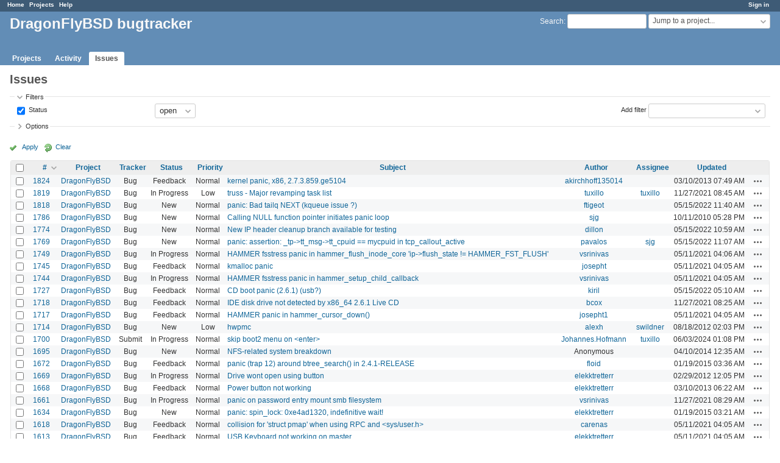

--- FILE ---
content_type: text/html; charset=utf-8
request_url: https://bugs.dragonflybsd.org/issues?page=16&sort=id%3Adesc%2Cauthor%2Csubject
body_size: 8187
content:
<!DOCTYPE html>
<html lang="en">
<head>
<meta charset="utf-8" />
<meta http-equiv="X-UA-Compatible" content="IE=edge"/>
<title>Issues - DragonFlyBSD bugtracker</title>
<meta name="viewport" content="width=device-width, initial-scale=1">
<meta name="description" content="Redmine" />
<meta name="keywords" content="issue,bug,tracker" />
<meta name="csrf-param" content="authenticity_token" />
<meta name="csrf-token" content="iH+lGZLZJemAMuEIZD2+L/kgvp43Q3VEeZjnYHkokaRf88Hg2H8NrtisvobTLrvJimRiA956mCpnjODvvOZRYA==" />
<link rel='shortcut icon' href='/favicon.ico?1629395208' />
<link rel="stylesheet" media="all" href="/stylesheets/jquery/jquery-ui-1.13.2.css?1674402741" />
<link rel="stylesheet" media="all" href="/stylesheets/tribute-5.1.3.css?1629395360" />
<link rel="stylesheet" media="all" href="/stylesheets/application.css?1674402741" />
<link rel="stylesheet" media="all" href="/stylesheets/responsive.css?1674402741" />

<script src="/javascripts/jquery-3.6.1-ui-1.13.2-ujs-6.1.7.js?1674402741"></script>
<script src="/javascripts/tribute-5.1.3.min.js?1629395360"></script>
<script src="/javascripts/tablesort-5.2.1.min.js?1629395360"></script>
<script src="/javascripts/tablesort-5.2.1.number.min.js?1629395360"></script>
<script src="/javascripts/application.js?1674402741"></script>
<script src="/javascripts/responsive.js?1674402741"></script>
<script>
//<![CDATA[
$(window).on('load', function(){ warnLeavingUnsaved('The current page contains unsaved text that will be lost if you leave this page.'); });
//]]>
</script>

<script>
//<![CDATA[
rm = window.rm || {};rm.AutoComplete = rm.AutoComplete || {};rm.AutoComplete.dataSources = JSON.parse('{"issues":"/issues/auto_complete?q=","wiki_pages":"/wiki_pages/auto_complete?q="}');
//]]>
</script>

<!-- page specific tags -->
<script>
//<![CDATA[
var datepickerOptions={dateFormat: 'yy-mm-dd', firstDay: 0, showOn: 'button', buttonImageOnly: true, buttonImage: '/images/calendar.png?1629395208', showButtonPanel: true, showWeek: true, showOtherMonths: true, selectOtherMonths: true, changeMonth: true, changeYear: true, beforeShow: beforeShowDatePicker};
//]]>
</script>    <link rel="alternate" type="application/atom+xml" title="Issues" href="https://bugs.dragonflybsd.org/issues.atom" />
    <link rel="alternate" type="application/atom+xml" title="Details of all changes" href="https://bugs.dragonflybsd.org/issues/changes.atom" />
<script src="/javascripts/context_menu.js?1674402741"></script><link rel="stylesheet" media="screen" href="/stylesheets/context_menu.css?1674402741" /></head>
<body class="has-main-menu controller-issues action-index avatars-on">

<div id="wrapper">

<div class="flyout-menu js-flyout-menu">

        <div class="flyout-menu__search">
            <form action="/search" accept-charset="UTF-8" name="form-c00e4294" method="get"><input name="utf8" type="hidden" value="&#x2713;" autocomplete="off" />
            <input type="hidden" name="issues" value="1" autocomplete="off" />
            <label class="search-magnifier search-magnifier--flyout" for="flyout-search">&#9906;</label>
            <input type="text" name="q" id="flyout-search" class="small js-search-input" placeholder="Search" />
</form>        </div>


        <h3>Project</h3>
        <span class="js-project-menu"></span>

    <h3>General</h3>
    <span class="js-general-menu"></span>

    <span class="js-sidebar flyout-menu__sidebar"></span>

    <h3>Profile</h3>
    <span class="js-profile-menu"></span>

</div>


<div id="top-menu">
    <div id="account">
        <ul><li><a class="login" href="/login">Sign in</a></li></ul>    </div>
    
    <ul><li><a class="home" href="/">Home</a></li><li><a class="projects" href="/projects">Projects</a></li><li><a class="help" href="https://www.redmine.org/guide">Help</a></li></ul></div>

<div id="header">

    <a href="#" class="mobile-toggle-button js-flyout-menu-toggle-button"></a>

    <div id="quick-search">
        <form action="/search" accept-charset="UTF-8" name="form-f39348df" method="get"><input name="utf8" type="hidden" value="&#x2713;" autocomplete="off" />
        <input type="hidden" name="scope" autocomplete="off" />
        <input type="hidden" name="issues" value="1" autocomplete="off" />
        <label for='q'>
          <a accesskey="4" href="/search">Search</a>:
        </label>
        <input type="text" name="q" id="q" size="20" class="small" accesskey="f" data-auto-complete="true" />
</form>        <div id="project-jump" class="drdn"><span class="drdn-trigger">Jump to a project...</span><div class="drdn-content"><div class="quick-search"><input type="text" name="q" id="projects-quick-search" value="" class="autocomplete" data-automcomplete-url="/projects/autocomplete.js?jump=issues" autocomplete="off" /></div><div class="drdn-items projects selection"></div><div class="drdn-items all-projects selection"><a class="selected" href="/projects?jump=issues">All Projects</a></div></div></div>
    </div>

    <h1>DragonFlyBSD bugtracker</h1>

    <div id="main-menu" class="tabs">
        <ul><li><a class="projects" href="/projects">Projects</a></li><li><a class="activity" href="/activity">Activity</a></li><li><a class="issues selected" href="/issues">Issues</a></li></ul>
        <div class="tabs-buttons" style="display:none;">
            <button class="tab-left" onclick="moveTabLeft(this); return false;"></button>
            <button class="tab-right" onclick="moveTabRight(this); return false;"></button>
        </div>
    </div>
</div>

<div id="main" class="nosidebar">
    <div id="sidebar">
        

        
    </div>

    <div id="content">
        
        <div class="contextual">
  </div>

<h2>Issues</h2>

<form id="query_form" action="/issues" accept-charset="UTF-8" name="query_form-9ad5d596" method="get"><input name="utf8" type="hidden" value="&#x2713;" autocomplete="off" />
  <input type="hidden" name="set_filter" id="set_filter" value="1" autocomplete="off" />
<input type="hidden" name="type" id="query_type" value="IssueQuery" disabled="disabled" autocomplete="off" />
<input type="hidden" name="sort" value="id:desc,author,subject" autocomplete="off" />

<div id="query_form_with_buttons" class="hide-when-print">
<div id="query_form_content">
  <fieldset id="filters" class="collapsible ">
    <legend onclick="toggleFieldset(this);" class="icon icon-expanded">Filters</legend>
    <div style="">
      <script>
//<![CDATA[

var operatorLabels = {"=":"is","!":"is not","o":"open","c":"closed","!*":"none","*":"any","\u003e=":"\u003e=","\u003c=":"\u003c=","\u003e\u003c":"between","\u003ct+":"in less than","\u003et+":"in more than","\u003e\u003ct+":"in the next","t+":"in","nd":"tomorrow","t":"today","ld":"yesterday","nw":"next week","w":"this week","lw":"last week","l2w":"last 2 weeks","nm":"next month","m":"this month","lm":"last month","y":"this year","\u003et-":"less than days ago","\u003ct-":"more than days ago","\u003e\u003ct-":"in the past","t-":"days ago","~":"contains","!~":"doesn't contain","^":"starts with","$":"ends with","=p":"any issues in project","=!p":"any issues not in project","!p":"no issues in project","*o":"any open issues","!o":"no open issues"};
var operatorByType = {"list":["=","!"],"list_status":["o","=","!","c","*"],"list_optional":["=","!","!*","*"],"list_subprojects":["*","!*","=","!"],"date":["=","\u003e=","\u003c=","\u003e\u003c","\u003ct+","\u003et+","\u003e\u003ct+","t+","nd","t","ld","nw","w","lw","l2w","nm","m","lm","y","\u003et-","\u003ct-","\u003e\u003ct-","t-","!*","*"],"date_past":["=","\u003e=","\u003c=","\u003e\u003c","\u003et-","\u003ct-","\u003e\u003ct-","t-","t","ld","w","lw","l2w","m","lm","y","!*","*"],"string":["~","=","!~","!","^","$","!*","*"],"text":["~","!~","^","$","!*","*"],"integer":["=","\u003e=","\u003c=","\u003e\u003c","!*","*"],"float":["=","\u003e=","\u003c=","\u003e\u003c","!*","*"],"relation":["=","!","=p","=!p","!p","*o","!o","!*","*"],"tree":["=","~","!*","*"]};
var availableFilters = {"status_id":{"type":"list_status","name":"Status","remote":true,"values":[["New","1"],["In Progress","2"],["Resolved","3"],["Feedback","4"],["Closed","5"],["Rejected","6"]]},"project_id":{"type":"list","name":"Project","remote":true},"tracker_id":{"type":"list","name":"Tracker","values":[["Bug","1"],["Submit","5"]]},"priority_id":{"type":"list","name":"Priority","values":[["Low","3"],["Normal","4"],["High","5"],["Urgent","6"],["Immediate","7"]]},"author_id":{"type":"list","name":"Author","remote":true},"assigned_to_id":{"type":"list_optional","name":"Assignee","remote":true},"member_of_group":{"type":"list_optional","name":"Assignee's group","remote":true},"assigned_to_role":{"type":"list_optional","name":"Assignee's role","remote":true},"fixed_version_id":{"type":"list_optional","name":"Target version","remote":true},"fixed_version.due_date":{"type":"date","name":"Target version's Due date","values":null},"fixed_version.status":{"type":"list","name":"Target version's Status","values":[["open","open"],["locked","locked"],["closed","closed"]]},"subject":{"type":"text","name":"Subject","values":null},"description":{"type":"text","name":"Description","values":null},"notes":{"type":"text","name":"Notes","values":null},"created_on":{"type":"date_past","name":"Created","values":null},"updated_on":{"type":"date_past","name":"Updated","values":null},"closed_on":{"type":"date_past","name":"Closed","values":null},"start_date":{"type":"date","name":"Start date","values":null},"due_date":{"type":"date","name":"Due date","values":null},"estimated_hours":{"type":"float","name":"Estimated time","values":null},"done_ratio":{"type":"integer","name":"% Done","values":null},"attachment":{"type":"text","name":"File","values":null},"attachment_description":{"type":"text","name":"File description","values":null},"updated_by":{"type":"list","name":"Updated by","remote":true},"last_updated_by":{"type":"list","name":"Last updated by","remote":true},"project.status":{"type":"list","name":"Project's Status","remote":true},"relates":{"type":"relation","name":"Related to","remote":true},"duplicates":{"type":"relation","name":"Is duplicate of","remote":true},"duplicated":{"type":"relation","name":"Has duplicate","remote":true},"blocks":{"type":"relation","name":"Blocks","remote":true},"blocked":{"type":"relation","name":"Blocked by","remote":true},"precedes":{"type":"relation","name":"Precedes","remote":true},"follows":{"type":"relation","name":"Follows","remote":true},"copied_to":{"type":"relation","name":"Copied to","remote":true},"copied_from":{"type":"relation","name":"Copied from","remote":true},"parent_id":{"type":"tree","name":"Parent task","values":null},"child_id":{"type":"tree","name":"Subtasks","values":null},"issue_id":{"type":"integer","name":"Issue","values":null}};
var labelDayPlural = "days";

var filtersUrl = "\/queries\/filter?type=IssueQuery";

$(document).ready(function(){
  initFilters();
  addFilter("status_id", "o", [""]);
});

//]]>
</script>
<table id="filters-table">
</table>

<div class="add-filter">
<label for="add_filter_select">Add filter</label>
<select id="add_filter_select"><option value="">&nbsp;</option>
<option value="status_id">Status</option>
<option value="project_id">Project</option>
<option value="tracker_id">Tracker</option>
<option value="priority_id">Priority</option>
<option value="author_id">Author</option>
<option value="assigned_to_id">Assignee</option>
<option value="fixed_version_id">Target version</option>
<option value="subject">Subject</option>
<option value="description">Description</option>
<option value="notes">Notes</option>
<option value="done_ratio">% Done</option>
<option value="updated_by">Updated by</option>
<option value="last_updated_by">Last updated by</option>
<option value="issue_id">Issue</option><optgroup label="Assignee"><option value="member_of_group">Assignee&#39;s group</option>
<option value="assigned_to_role">Assignee&#39;s role</option></optgroup><optgroup label="Target version"><option value="fixed_version.due_date">Target version&#39;s Due date</option>
<option value="fixed_version.status">Target version&#39;s Status</option></optgroup><optgroup label="Date"><option value="created_on">Created</option>
<option value="updated_on">Updated</option>
<option value="closed_on">Closed</option>
<option value="start_date">Start date</option>
<option value="due_date">Due date</option></optgroup><optgroup label="Time tracking"><option value="estimated_hours">Estimated time</option></optgroup><optgroup label="File"><option value="attachment">File</option>
<option value="attachment_description">File description</option></optgroup><optgroup label="Project"><option value="project.status">Project&#39;s Status</option></optgroup><optgroup label="Relations"><option value="relates">Related to</option>
<option value="duplicates">Is duplicate of</option>
<option value="duplicated">Has duplicate</option>
<option value="blocks">Blocks</option>
<option value="blocked">Blocked by</option>
<option value="precedes">Precedes</option>
<option value="follows">Follows</option>
<option value="copied_to">Copied to</option>
<option value="copied_from">Copied from</option>
<option value="parent_id">Parent task</option>
<option value="child_id">Subtasks</option></optgroup></select>
</div>

<input type="hidden" name="f[]" id="f_" value="" autocomplete="off" />

    </div>
  </fieldset>

    <fieldset id="options" class="collapsible collapsed">
      <legend onclick="toggleFieldset(this);" class="icon icon-collapsed">Options</legend>
        <div class="hidden">
          <table id="list-definition" class="">
            <tr>
              <td class="field">Columns</td>
              <td>
<span class="query-columns">
  <span>
      <label for="available_c">Available Columns</label>
      <select name="available_columns[]" id="available_c" multiple="multiple" size="10" ondblclick="moveOptions(this.form.available_c, this.form.selected_c);"><option value="parent">Parent task</option>
<option value="parent.subject">Parent task subject</option>
<option value="category">Category</option>
<option value="fixed_version">Target version</option>
<option value="start_date">Start date</option>
<option value="due_date">Due date</option>
<option value="estimated_hours">Estimated time</option>
<option value="total_estimated_hours">Total estimated time</option>
<option value="done_ratio">% Done</option>
<option value="created_on">Created</option>
<option value="closed_on">Closed</option>
<option value="last_updated_by">Last updated by</option>
<option value="relations">Related issues</option>
<option value="attachments">Files</option></select>
  </span>
  <span class="buttons">
      <input type="button" value="&#8594;" class="move-right"
       onclick="moveOptions(this.form.available_c, this.form.selected_c);" />
      <input type="button" value="&#8592;" class="move-left"
       onclick="moveOptions(this.form.selected_c, this.form.available_c);" />
  </span>
  <span>
      <label for="selected_c">Selected Columns</label>
      <select name="c[]" id="selected_c" multiple="multiple" size="10" ondblclick="moveOptions(this.form.selected_c, this.form.available_c);"><option value="project">Project</option>
<option value="tracker">Tracker</option>
<option value="status">Status</option>
<option value="priority">Priority</option>
<option value="subject">Subject</option>
<option value="author">Author</option>
<option value="assigned_to">Assignee</option>
<option value="updated_on">Updated</option></select>
  </span>
  <span class="buttons">
      <input type="button" value="&#8648;" onclick="moveOptionTop(this.form.selected_c);" />
      <input type="button" value="&#8593;" onclick="moveOptionUp(this.form.selected_c);" />
      <input type="button" value="&#8595;" onclick="moveOptionDown(this.form.selected_c);" />
      <input type="button" value="&#8650;" onclick="moveOptionBottom(this.form.selected_c);" />
  </span>
</span>

<script>
//<![CDATA[

$(document).ready(function(){
  $('.query-columns').closest('form').submit(function(){
    $('#selected_c option:not(:disabled)').prop('selected', true);
  });
});

//]]>
</script></td>
            </tr>
            <tr>
              <td class="field"><label for='group_by'>Group results by</label></td>
              <td><select name="group_by" id="group_by"><option value="">&nbsp;</option>
<option value="project">Project</option>
<option value="tracker">Tracker</option>
<option value="status">Status</option>
<option value="priority">Priority</option>
<option value="author">Author</option>
<option value="assigned_to">Assignee</option>
<option value="category">Category</option>
<option value="fixed_version">Target version</option>
<option value="start_date">Start date</option>
<option value="due_date">Due date</option>
<option value="done_ratio">% Done</option></select></td>
            </tr>
            <tr>
              <td class="field">Show</td>
              <td><label class="inline"><input type="checkbox" name="c[]" value="description" /> Description</label><label class="inline"><input type="checkbox" name="c[]" value="last_notes" /> Last notes</label></td>
            </tr>
            <tr>
              <td>Totals</td>
              <td><label class="inline"><input type="checkbox" name="t[]" value="estimated_hours" /> Estimated time</label><input type="hidden" name="t[]" id="t_" value="" autocomplete="off" /></td>
            </tr>
        </table>
      </div>
    </fieldset>
</div>

<p class="buttons">
  <a href="#" onclick="$(&quot;#query_form&quot;).submit(); return false;" class="icon icon-checked">Apply</a>
  <a class="icon icon-reload" href="/issues?set_filter=1&amp;sort=">Clear</a>
</p>
</div>



<script>
//<![CDATA[

$(function ($) {
  $('input[name=display_type]').change(function (e) {
    if ($("#display_type_list").is(':checked')) {
      $('table#list-definition').show();
    } else {
      $('table#list-definition').hide();
    }

  })
});


//]]>
</script>
</form>


<form data-cm-url="/issues/context_menu" action="/issues" accept-charset="UTF-8" name="form-b895b3fb" method="post"><input name="utf8" type="hidden" value="&#x2713;" autocomplete="off" /><input type="hidden" name="authenticity_token" value="gFlA2gWf8Ck1B1AQCWu3OKAa0C0Q/MlGTbdDoUOxELpX1SQjTznYbm2ZD56+eLLe014MsPnFJChTo0Quhn/Qfg==" autocomplete="off" /><input type="hidden" name="back_url" value="/issues?page=16&amp;sort=id%3Adesc%2Cauthor%2Csubject" autocomplete="off" />
<input type="hidden" name="c[]" value="id" autocomplete="off" /><input type="hidden" name="c[]" value="project" autocomplete="off" /><input type="hidden" name="c[]" value="tracker" autocomplete="off" /><input type="hidden" name="c[]" value="status" autocomplete="off" /><input type="hidden" name="c[]" value="priority" autocomplete="off" /><input type="hidden" name="c[]" value="subject" autocomplete="off" /><input type="hidden" name="c[]" value="author" autocomplete="off" /><input type="hidden" name="c[]" value="assigned_to" autocomplete="off" /><input type="hidden" name="c[]" value="updated_on" autocomplete="off" />
<div class="autoscroll">
<table class="list issues odd-even sort-by-id sort-desc">
  <thead>
    <tr>
      <th class="checkbox hide-when-print">
        <input type="checkbox" name="check_all" id="check_all" value="" class="toggle-selection" title="Check all/Uncheck all" />
      </th>
        <th class="id"><a title="Sort by &quot;#&quot;" class="sort desc icon icon-sorted-asc" href="/issues?page=16&amp;sort=id%2Cauthor%2Csubject">#</a></th>
        <th class="project"><a title="Sort by &quot;Project&quot;" href="/issues?page=16&amp;sort=project%2Cid%3Adesc%2Cauthor">Project</a></th>
        <th class="tracker"><a title="Sort by &quot;Tracker&quot;" href="/issues?page=16&amp;sort=tracker%2Cid%3Adesc%2Cauthor">Tracker</a></th>
        <th class="status"><a title="Sort by &quot;Status&quot;" href="/issues?page=16&amp;sort=status%2Cid%3Adesc%2Cauthor">Status</a></th>
        <th class="priority"><a title="Sort by &quot;Priority&quot;" href="/issues?page=16&amp;sort=priority%3Adesc%2Cid%3Adesc%2Cauthor">Priority</a></th>
        <th class="subject"><a title="Sort by &quot;Subject&quot;" href="/issues?page=16&amp;sort=subject%2Cid%3Adesc%2Cauthor">Subject</a></th>
        <th class="author"><a title="Sort by &quot;Author&quot;" href="/issues?page=16&amp;sort=author%2Cid%3Adesc%2Csubject">Author</a></th>
        <th class="assigned_to"><a title="Sort by &quot;Assignee&quot;" href="/issues?page=16&amp;sort=assigned_to%2Cid%3Adesc%2Cauthor">Assignee</a></th>
        <th class="updated_on"><a title="Sort by &quot;Updated&quot;" href="/issues?page=16&amp;sort=updated_on%3Adesc%2Cid%3Adesc%2Cauthor">Updated</a></th>
      <th class="buttons"></th>
    </tr>
  </thead>
  <tbody>
  <tr id="issue-1824" class="hascontextmenu odd issue tracker-1 status-4 priority-4 priority-default ">
    <td class="checkbox hide-when-print"><input type="checkbox" name="ids[]" value="1824" /></td>
    <td class="id"><a href="/issues/1824">1824</a></td>
    <td class="project"><a href="/projects/dragonfly">DragonFlyBSD</a></td>
    <td class="tracker">Bug</td>
    <td class="status">Feedback</td>
    <td class="priority">Normal</td>
    <td class="subject"><a href="/issues/1824">kernel panic, x86, 2.7.3.859.ge5104</a></td>
    <td class="author"><a class="user active" href="/users/432">akirchhoff135014</a></td>
    <td class="assigned_to"></td>
    <td class="updated_on">03/10/2013 07:49 AM</td>
    <td class="buttons"><a title="Actions" class="icon-only icon-actions js-contextmenu" href="#">Actions</a></td>
  </tr>
  <tr id="issue-1819" class="hascontextmenu even issue tracker-1 status-2 priority-3 priority-lowest ">
    <td class="checkbox hide-when-print"><input type="checkbox" name="ids[]" value="1819" /></td>
    <td class="id"><a href="/issues/1819">1819</a></td>
    <td class="project"><a href="/projects/dragonfly">DragonFlyBSD</a></td>
    <td class="tracker">Bug</td>
    <td class="status">In Progress</td>
    <td class="priority">Low</td>
    <td class="subject"><a href="/issues/1819">truss - Major revamping task list</a></td>
    <td class="author"><a class="user active" href="/users/199">tuxillo</a></td>
    <td class="assigned_to"><a class="user active" href="/users/199">tuxillo</a></td>
    <td class="updated_on">11/27/2021 08:45 AM</td>
    <td class="buttons"><a title="Actions" class="icon-only icon-actions js-contextmenu" href="#">Actions</a></td>
  </tr>
  <tr id="issue-1818" class="hascontextmenu odd issue tracker-1 status-1 priority-4 priority-default ">
    <td class="checkbox hide-when-print"><input type="checkbox" name="ids[]" value="1818" /></td>
    <td class="id"><a href="/issues/1818">1818</a></td>
    <td class="project"><a href="/projects/dragonfly">DragonFlyBSD</a></td>
    <td class="tracker">Bug</td>
    <td class="status">New</td>
    <td class="priority">Normal</td>
    <td class="subject"><a href="/issues/1818">panic: Bad tailq NEXT (kqueue issue ?)</a></td>
    <td class="author"><a class="user active" href="/users/281">ftigeot</a></td>
    <td class="assigned_to"></td>
    <td class="updated_on">05/15/2022 11:40 AM</td>
    <td class="buttons"><a title="Actions" class="icon-only icon-actions js-contextmenu" href="#">Actions</a></td>
  </tr>
  <tr id="issue-1786" class="hascontextmenu even issue tracker-1 status-1 priority-4 priority-default ">
    <td class="checkbox hide-when-print"><input type="checkbox" name="ids[]" value="1786" /></td>
    <td class="id"><a href="/issues/1786">1786</a></td>
    <td class="project"><a href="/projects/dragonfly">DragonFlyBSD</a></td>
    <td class="tracker">Bug</td>
    <td class="status">New</td>
    <td class="priority">Normal</td>
    <td class="subject"><a href="/issues/1786">Calling NULL function pointer initiates panic loop</a></td>
    <td class="author"><a class="user active" href="/users/330">sjg</a></td>
    <td class="assigned_to"></td>
    <td class="updated_on">10/11/2010 05:28 PM</td>
    <td class="buttons"><a title="Actions" class="icon-only icon-actions js-contextmenu" href="#">Actions</a></td>
  </tr>
  <tr id="issue-1774" class="hascontextmenu odd issue tracker-1 status-1 priority-4 priority-default ">
    <td class="checkbox hide-when-print"><input type="checkbox" name="ids[]" value="1774" /></td>
    <td class="id"><a href="/issues/1774">1774</a></td>
    <td class="project"><a href="/projects/dragonfly">DragonFlyBSD</a></td>
    <td class="tracker">Bug</td>
    <td class="status">New</td>
    <td class="priority">Normal</td>
    <td class="subject"><a href="/issues/1774">New IP header cleanup branch available for testing</a></td>
    <td class="author"><a class="user active" href="/users/5">dillon</a></td>
    <td class="assigned_to"></td>
    <td class="updated_on">05/15/2022 10:59 AM</td>
    <td class="buttons"><a title="Actions" class="icon-only icon-actions js-contextmenu" href="#">Actions</a></td>
  </tr>
  <tr id="issue-1769" class="hascontextmenu even issue tracker-1 status-1 priority-4 priority-default ">
    <td class="checkbox hide-when-print"><input type="checkbox" name="ids[]" value="1769" /></td>
    <td class="id"><a href="/issues/1769">1769</a></td>
    <td class="project"><a href="/projects/dragonfly">DragonFlyBSD</a></td>
    <td class="tracker">Bug</td>
    <td class="status">New</td>
    <td class="priority">Normal</td>
    <td class="subject"><a href="/issues/1769">panic: assertion: _tp-&gt;tt_msg-&gt;tt_cpuid == mycpuid in tcp_callout_active</a></td>
    <td class="author"><a class="user active" href="/users/60">pavalos</a></td>
    <td class="assigned_to"><a class="user active" href="/users/330">sjg</a></td>
    <td class="updated_on">05/15/2022 11:07 AM</td>
    <td class="buttons"><a title="Actions" class="icon-only icon-actions js-contextmenu" href="#">Actions</a></td>
  </tr>
  <tr id="issue-1749" class="hascontextmenu odd issue tracker-1 status-2 priority-4 priority-default ">
    <td class="checkbox hide-when-print"><input type="checkbox" name="ids[]" value="1749" /></td>
    <td class="id"><a href="/issues/1749">1749</a></td>
    <td class="project"><a href="/projects/dragonfly">DragonFlyBSD</a></td>
    <td class="tracker">Bug</td>
    <td class="status">In Progress</td>
    <td class="priority">Normal</td>
    <td class="subject"><a href="/issues/1749">HAMMER fsstress panic in hammer_flush_inode_core &#39;ip-&gt;flush_state != HAMMER_FST_FLUSH&#39;</a></td>
    <td class="author"><a class="user active" href="/users/386">vsrinivas</a></td>
    <td class="assigned_to"></td>
    <td class="updated_on">05/11/2021 04:06 AM</td>
    <td class="buttons"><a title="Actions" class="icon-only icon-actions js-contextmenu" href="#">Actions</a></td>
  </tr>
  <tr id="issue-1745" class="hascontextmenu even issue tracker-1 status-4 priority-4 priority-default ">
    <td class="checkbox hide-when-print"><input type="checkbox" name="ids[]" value="1745" /></td>
    <td class="id"><a href="/issues/1745">1745</a></td>
    <td class="project"><a href="/projects/dragonfly">DragonFlyBSD</a></td>
    <td class="tracker">Bug</td>
    <td class="status">Feedback</td>
    <td class="priority">Normal</td>
    <td class="subject"><a href="/issues/1745">kmalloc panic</a></td>
    <td class="author"><a class="user active" href="/users/15">josepht</a></td>
    <td class="assigned_to"></td>
    <td class="updated_on">05/11/2021 04:05 AM</td>
    <td class="buttons"><a title="Actions" class="icon-only icon-actions js-contextmenu" href="#">Actions</a></td>
  </tr>
  <tr id="issue-1744" class="hascontextmenu odd issue tracker-1 status-2 priority-4 priority-default ">
    <td class="checkbox hide-when-print"><input type="checkbox" name="ids[]" value="1744" /></td>
    <td class="id"><a href="/issues/1744">1744</a></td>
    <td class="project"><a href="/projects/dragonfly">DragonFlyBSD</a></td>
    <td class="tracker">Bug</td>
    <td class="status">In Progress</td>
    <td class="priority">Normal</td>
    <td class="subject"><a href="/issues/1744">HAMMER fsstress panic in hammer_setup_child_callback</a></td>
    <td class="author"><a class="user active" href="/users/386">vsrinivas</a></td>
    <td class="assigned_to"></td>
    <td class="updated_on">05/11/2021 04:05 AM</td>
    <td class="buttons"><a title="Actions" class="icon-only icon-actions js-contextmenu" href="#">Actions</a></td>
  </tr>
  <tr id="issue-1727" class="hascontextmenu even issue tracker-1 status-4 priority-4 priority-default ">
    <td class="checkbox hide-when-print"><input type="checkbox" name="ids[]" value="1727" /></td>
    <td class="id"><a href="/issues/1727">1727</a></td>
    <td class="project"><a href="/projects/dragonfly">DragonFlyBSD</a></td>
    <td class="tracker">Bug</td>
    <td class="status">Feedback</td>
    <td class="priority">Normal</td>
    <td class="subject"><a href="/issues/1727">CD boot panic (2.6.1) (usb?)</a></td>
    <td class="author"><a class="user active" href="/users/68">kiril</a></td>
    <td class="assigned_to"></td>
    <td class="updated_on">05/15/2022 05:10 AM</td>
    <td class="buttons"><a title="Actions" class="icon-only icon-actions js-contextmenu" href="#">Actions</a></td>
  </tr>
  <tr id="issue-1718" class="hascontextmenu odd issue tracker-1 status-4 priority-4 priority-default ">
    <td class="checkbox hide-when-print"><input type="checkbox" name="ids[]" value="1718" /></td>
    <td class="id"><a href="/issues/1718">1718</a></td>
    <td class="project"><a href="/projects/dragonfly">DragonFlyBSD</a></td>
    <td class="tracker">Bug</td>
    <td class="status">Feedback</td>
    <td class="priority">Normal</td>
    <td class="subject"><a href="/issues/1718">IDE disk drive not detected by x86_64 2.6.1 Live CD</a></td>
    <td class="author"><a class="user active" href="/users/416">bcox</a></td>
    <td class="assigned_to"></td>
    <td class="updated_on">11/27/2021 08:25 AM</td>
    <td class="buttons"><a title="Actions" class="icon-only icon-actions js-contextmenu" href="#">Actions</a></td>
  </tr>
  <tr id="issue-1717" class="hascontextmenu even issue tracker-1 status-4 priority-4 priority-default ">
    <td class="checkbox hide-when-print"><input type="checkbox" name="ids[]" value="1717" /></td>
    <td class="id"><a href="/issues/1717">1717</a></td>
    <td class="project"><a href="/projects/dragonfly">DragonFlyBSD</a></td>
    <td class="tracker">Bug</td>
    <td class="status">Feedback</td>
    <td class="priority">Normal</td>
    <td class="subject"><a href="/issues/1717">HAMMER panic in hammer_cursor_down()</a></td>
    <td class="author"><a class="user active" href="/users/393">josepht1</a></td>
    <td class="assigned_to"></td>
    <td class="updated_on">05/11/2021 04:05 AM</td>
    <td class="buttons"><a title="Actions" class="icon-only icon-actions js-contextmenu" href="#">Actions</a></td>
  </tr>
  <tr id="issue-1714" class="hascontextmenu odd issue tracker-1 status-1 priority-3 priority-lowest ">
    <td class="checkbox hide-when-print"><input type="checkbox" name="ids[]" value="1714" /></td>
    <td class="id"><a href="/issues/1714">1714</a></td>
    <td class="project"><a href="/projects/dragonfly">DragonFlyBSD</a></td>
    <td class="tracker">Bug</td>
    <td class="status">New</td>
    <td class="priority">Low</td>
    <td class="subject"><a href="/issues/1714">hwpmc</a></td>
    <td class="author"><a class="user active" href="/users/325">alexh</a></td>
    <td class="assigned_to"><a class="user active" href="/users/6">swildner</a></td>
    <td class="updated_on">08/18/2012 02:03 PM</td>
    <td class="buttons"><a title="Actions" class="icon-only icon-actions js-contextmenu" href="#">Actions</a></td>
  </tr>
  <tr id="issue-1700" class="hascontextmenu even issue tracker-5 status-2 priority-4 priority-default ">
    <td class="checkbox hide-when-print"><input type="checkbox" name="ids[]" value="1700" /></td>
    <td class="id"><a href="/issues/1700">1700</a></td>
    <td class="project"><a href="/projects/dragonfly">DragonFlyBSD</a></td>
    <td class="tracker">Submit</td>
    <td class="status">In Progress</td>
    <td class="priority">Normal</td>
    <td class="subject"><a href="/issues/1700">skip boot2 menu on &lt;enter&gt;</a></td>
    <td class="author"><a class="user active" href="/users/69">Johannes.Hofmann</a></td>
    <td class="assigned_to"><a class="user active" href="/users/199">tuxillo</a></td>
    <td class="updated_on">06/03/2024 01:08 PM</td>
    <td class="buttons"><a title="Actions" class="icon-only icon-actions js-contextmenu" href="#">Actions</a></td>
  </tr>
  <tr id="issue-1695" class="hascontextmenu odd issue tracker-1 status-1 priority-4 priority-default ">
    <td class="checkbox hide-when-print"><input type="checkbox" name="ids[]" value="1695" /></td>
    <td class="id"><a href="/issues/1695">1695</a></td>
    <td class="project"><a href="/projects/dragonfly">DragonFlyBSD</a></td>
    <td class="tracker">Bug</td>
    <td class="status">New</td>
    <td class="priority">Normal</td>
    <td class="subject"><a href="/issues/1695">NFS-related system breakdown</a></td>
    <td class="author">Anonymous</td>
    <td class="assigned_to"></td>
    <td class="updated_on">04/10/2014 12:35 AM</td>
    <td class="buttons"><a title="Actions" class="icon-only icon-actions js-contextmenu" href="#">Actions</a></td>
  </tr>
  <tr id="issue-1672" class="hascontextmenu even issue tracker-1 status-4 priority-4 priority-default ">
    <td class="checkbox hide-when-print"><input type="checkbox" name="ids[]" value="1672" /></td>
    <td class="id"><a href="/issues/1672">1672</a></td>
    <td class="project"><a href="/projects/dragonfly">DragonFlyBSD</a></td>
    <td class="tracker">Bug</td>
    <td class="status">Feedback</td>
    <td class="priority">Normal</td>
    <td class="subject"><a href="/issues/1672">panic (trap 12) around btree_search() in 2.4.1-RELEASE</a></td>
    <td class="author"><a class="user active" href="/users/195">floid</a></td>
    <td class="assigned_to"></td>
    <td class="updated_on">01/19/2015 03:36 AM</td>
    <td class="buttons"><a title="Actions" class="icon-only icon-actions js-contextmenu" href="#">Actions</a></td>
  </tr>
  <tr id="issue-1669" class="hascontextmenu odd issue tracker-1 status-2 priority-4 priority-default ">
    <td class="checkbox hide-when-print"><input type="checkbox" name="ids[]" value="1669" /></td>
    <td class="id"><a href="/issues/1669">1669</a></td>
    <td class="project"><a href="/projects/dragonfly">DragonFlyBSD</a></td>
    <td class="tracker">Bug</td>
    <td class="status">In Progress</td>
    <td class="priority">Normal</td>
    <td class="subject"><a href="/issues/1669">Drive wont open using button</a></td>
    <td class="author"><a class="user active" href="/users/40">elekktretterr</a></td>
    <td class="assigned_to"></td>
    <td class="updated_on">02/29/2012 12:05 PM</td>
    <td class="buttons"><a title="Actions" class="icon-only icon-actions js-contextmenu" href="#">Actions</a></td>
  </tr>
  <tr id="issue-1668" class="hascontextmenu even issue tracker-1 status-4 priority-4 priority-default ">
    <td class="checkbox hide-when-print"><input type="checkbox" name="ids[]" value="1668" /></td>
    <td class="id"><a href="/issues/1668">1668</a></td>
    <td class="project"><a href="/projects/dragonfly">DragonFlyBSD</a></td>
    <td class="tracker">Bug</td>
    <td class="status">Feedback</td>
    <td class="priority">Normal</td>
    <td class="subject"><a href="/issues/1668">Power button not working</a></td>
    <td class="author"><a class="user active" href="/users/40">elekktretterr</a></td>
    <td class="assigned_to"></td>
    <td class="updated_on">03/10/2013 06:22 AM</td>
    <td class="buttons"><a title="Actions" class="icon-only icon-actions js-contextmenu" href="#">Actions</a></td>
  </tr>
  <tr id="issue-1661" class="hascontextmenu odd issue tracker-1 status-2 priority-4 priority-default ">
    <td class="checkbox hide-when-print"><input type="checkbox" name="ids[]" value="1661" /></td>
    <td class="id"><a href="/issues/1661">1661</a></td>
    <td class="project"><a href="/projects/dragonfly">DragonFlyBSD</a></td>
    <td class="tracker">Bug</td>
    <td class="status">In Progress</td>
    <td class="priority">Normal</td>
    <td class="subject"><a href="/issues/1661">panic on password entry mount smb filesystem</a></td>
    <td class="author"><a class="user active" href="/users/386">vsrinivas</a></td>
    <td class="assigned_to"></td>
    <td class="updated_on">11/27/2021 08:29 AM</td>
    <td class="buttons"><a title="Actions" class="icon-only icon-actions js-contextmenu" href="#">Actions</a></td>
  </tr>
  <tr id="issue-1634" class="hascontextmenu even issue tracker-1 status-1 priority-4 priority-default ">
    <td class="checkbox hide-when-print"><input type="checkbox" name="ids[]" value="1634" /></td>
    <td class="id"><a href="/issues/1634">1634</a></td>
    <td class="project"><a href="/projects/dragonfly">DragonFlyBSD</a></td>
    <td class="tracker">Bug</td>
    <td class="status">New</td>
    <td class="priority">Normal</td>
    <td class="subject"><a href="/issues/1634">panic: spin_lock: 0xe4ad1320, indefinitive wait!</a></td>
    <td class="author"><a class="user active" href="/users/40">elekktretterr</a></td>
    <td class="assigned_to"></td>
    <td class="updated_on">01/19/2015 03:21 AM</td>
    <td class="buttons"><a title="Actions" class="icon-only icon-actions js-contextmenu" href="#">Actions</a></td>
  </tr>
  <tr id="issue-1618" class="hascontextmenu odd issue tracker-1 status-4 priority-4 priority-default ">
    <td class="checkbox hide-when-print"><input type="checkbox" name="ids[]" value="1618" /></td>
    <td class="id"><a href="/issues/1618">1618</a></td>
    <td class="project"><a href="/projects/dragonfly">DragonFlyBSD</a></td>
    <td class="tracker">Bug</td>
    <td class="status">Feedback</td>
    <td class="priority">Normal</td>
    <td class="subject"><a href="/issues/1618">collision for &#39;struct pmap&#39; when using RPC and &lt;sys/user.h&gt;</a></td>
    <td class="author"><a class="user active" href="/users/391">carenas</a></td>
    <td class="assigned_to"></td>
    <td class="updated_on">05/11/2021 04:05 AM</td>
    <td class="buttons"><a title="Actions" class="icon-only icon-actions js-contextmenu" href="#">Actions</a></td>
  </tr>
  <tr id="issue-1613" class="hascontextmenu even issue tracker-1 status-4 priority-4 priority-default ">
    <td class="checkbox hide-when-print"><input type="checkbox" name="ids[]" value="1613" /></td>
    <td class="id"><a href="/issues/1613">1613</a></td>
    <td class="project"><a href="/projects/dragonfly">DragonFlyBSD</a></td>
    <td class="tracker">Bug</td>
    <td class="status">Feedback</td>
    <td class="priority">Normal</td>
    <td class="subject"><a href="/issues/1613">USB Keyboard not working on master</a></td>
    <td class="author"><a class="user active" href="/users/40">elekktretterr</a></td>
    <td class="assigned_to"></td>
    <td class="updated_on">05/11/2021 04:05 AM</td>
    <td class="buttons"><a title="Actions" class="icon-only icon-actions js-contextmenu" href="#">Actions</a></td>
  </tr>
  <tr id="issue-1594" class="hascontextmenu odd issue tracker-1 status-1 priority-4 priority-default ">
    <td class="checkbox hide-when-print"><input type="checkbox" name="ids[]" value="1594" /></td>
    <td class="id"><a href="/issues/1594">1594</a></td>
    <td class="project"><a href="/projects/dragonfly">DragonFlyBSD</a></td>
    <td class="tracker">Bug</td>
    <td class="status">New</td>
    <td class="priority">Normal</td>
    <td class="subject"><a href="/issues/1594">Kernel panic during boot from Live CD on Dell E6400</a></td>
    <td class="author"><a class="user active" href="/users/385">bodie</a></td>
    <td class="assigned_to"></td>
    <td class="updated_on">05/11/2021 03:54 AM</td>
    <td class="buttons"><a title="Actions" class="icon-only icon-actions js-contextmenu" href="#">Actions</a></td>
  </tr>
  <tr id="issue-1593" class="hascontextmenu even issue tracker-1 status-4 priority-4 priority-default ">
    <td class="checkbox hide-when-print"><input type="checkbox" name="ids[]" value="1593" /></td>
    <td class="id"><a href="/issues/1593">1593</a></td>
    <td class="project"><a href="/projects/dragonfly">DragonFlyBSD</a></td>
    <td class="tracker">Bug</td>
    <td class="status">Feedback</td>
    <td class="priority">Normal</td>
    <td class="subject"><a href="/issues/1593">panic: assertion: ccb == ap-&gt;ap_err_ccb in ahci_put_err_ccb</a></td>
    <td class="author"><a class="user active" href="/users/281">ftigeot</a></td>
    <td class="assigned_to"><a class="user active" href="/users/281">ftigeot</a></td>
    <td class="updated_on">05/15/2022 05:09 AM</td>
    <td class="buttons"><a title="Actions" class="icon-only icon-actions js-contextmenu" href="#">Actions</a></td>
  </tr>
  <tr id="issue-1592" class="hascontextmenu odd issue tracker-1 status-4 priority-4 priority-default ">
    <td class="checkbox hide-when-print"><input type="checkbox" name="ids[]" value="1592" /></td>
    <td class="id"><a href="/issues/1592">1592</a></td>
    <td class="project"><a href="/projects/dragonfly">DragonFlyBSD</a></td>
    <td class="tracker">Bug</td>
    <td class="status">Feedback</td>
    <td class="priority">Normal</td>
    <td class="subject"><a href="/issues/1592">AcpiOSUnmapMemory : Warning, deallocation did not track allocation.</a></td>
    <td class="author"><a class="user active" href="/users/384">eocallaghan</a></td>
    <td class="assigned_to"></td>
    <td class="updated_on">06/02/2014 07:45 AM</td>
    <td class="buttons"><a title="Actions" class="icon-only icon-actions js-contextmenu" href="#">Actions</a></td>
  </tr>
  </tbody>
</table>
</div>
</form>
<span class="pagination"><ul class="pages"><li class="previous page"><a accesskey="p" href="/issues?page=15&amp;sort=id%3Adesc%2Cauthor%2Csubject">« Previous</a></li><li class="page"><a href="/issues?page=1&amp;sort=id%3Adesc%2Cauthor%2Csubject">1</a></li><li class="spacer"><span>&hellip;</span></li><li class="page"><a href="/issues?page=14&amp;sort=id%3Adesc%2Cauthor%2Csubject">14</a></li><li class="page"><a href="/issues?page=15&amp;sort=id%3Adesc%2Cauthor%2Csubject">15</a></li><li class="current"><span>16</span></li><li class="page"><a href="/issues?page=17&amp;sort=id%3Adesc%2Cauthor%2Csubject">17</a></li><li class="page"><a href="/issues?page=18&amp;sort=id%3Adesc%2Cauthor%2Csubject">18</a></li><li class="spacer"><span>&hellip;</span></li><li class="page"><a href="/issues?page=20&amp;sort=id%3Adesc%2Cauthor%2Csubject">20</a></li><li class="next page"><a accesskey="n" href="/issues?page=17&amp;sort=id%3Adesc%2Cauthor%2Csubject">Next »</a></li></ul><span><span class="items">(376-400/488)</span> <span class="per-page">Per page: <span class="selected">25</span>, <a href="/issues?per_page=50&amp;sort=id%3Adesc%2Cauthor%2Csubject">50</a>, <a href="/issues?per_page=100&amp;sort=id%3Adesc%2Cauthor%2Csubject">100</a></span></span></span>

<p class="other-formats">Also available in:  <span><a class="atom" rel="nofollow" href="/issues.atom?sort=id%3Adesc%2Cauthor%2Csubject">Atom</a></span>
  <span><a class="csv" rel="nofollow" onclick="showModal(&#39;csv-export-options&#39;, &#39;350px&#39;); return false;" href="/issues.csv?sort=id%3Adesc%2Cauthor%2Csubject">CSV</a></span>
  <span><a class="pdf" rel="nofollow" href="/issues.pdf?sort=id%3Adesc%2Cauthor%2Csubject">PDF</a></span>
</p>
<div id="csv-export-options" style="display:none;">
  <h3 class="title">CSV export options</h3>
  <form id="csv-export-form" action="/issues.csv" accept-charset="UTF-8" name="csv-export-form-788f9fea" method="get"><input name="utf8" type="hidden" value="&#x2713;" autocomplete="off" />
  <input type="hidden" name="set_filter" value="1" autocomplete="off" /><input type="hidden" name="f[]" value="status_id" autocomplete="off" /><input type="hidden" name="op[status_id]" value="o" autocomplete="off" /><input type="hidden" name="v[status_id][]" value="" autocomplete="off" /><input type="hidden" name="c[]" value="id" autocomplete="off" /><input type="hidden" name="c[]" value="project" autocomplete="off" /><input type="hidden" name="c[]" value="tracker" autocomplete="off" /><input type="hidden" name="c[]" value="status" autocomplete="off" /><input type="hidden" name="c[]" value="priority" autocomplete="off" /><input type="hidden" name="c[]" value="subject" autocomplete="off" /><input type="hidden" name="c[]" value="author" autocomplete="off" /><input type="hidden" name="c[]" value="assigned_to" autocomplete="off" /><input type="hidden" name="c[]" value="updated_on" autocomplete="off" /><input type="hidden" name="sort" value="id:desc,author,subject" autocomplete="off" />
  <p>
    <label><input type="radio" name="c[]" id="c__" value="" checked="checked" /> Selected Columns</label><br />
    <label><input type="radio" name="c[]" id="c__all_inline" value="all_inline" /> All Columns</label>
  </p>
    <fieldset id="csv-export-block-columns">
      <legend>
        <a href="#" onclick="toggleCheckboxesBySelector(&#39;#csv-export-block-columns input[type=checkbox]&#39;); return false;" title="Check all / Uncheck all" class="icon icon-checked"></a>
      </legend>
        <label><input type="checkbox" name="c[]" value="description" /> Description</label>
        <label><input type="checkbox" name="c[]" value="last_notes" /> Last notes</label>
    </fieldset>
  <p><label>Encoding <select name="encoding" id="encoding"><option selected="selected" value="ISO-8859-1">ISO-8859-1</option>
<option value="UTF-8">UTF-8</option></select></label></p>
  <p class="buttons">
    <input type="submit" value="Export" onclick="hideModal(this);" />
    <a href="#" onclick="hideModal(this);; return false;">Cancel</a>
  </p>
</form></div>







        
        <div style="clear:both;"></div>
    </div>
</div>
<div id="footer">
    Powered by <a href="https://www.redmine.org/">Redmine</a> &copy; 2006-2023 Jean-Philippe Lang
</div>

<div id="ajax-indicator" style="display:none;"><span>Loading...</span></div>
<div id="ajax-modal" style="display:none;"></div>

</div>

</body>
</html>


--- FILE ---
content_type: text/javascript
request_url: https://bugs.dragonflybsd.org/javascripts/responsive.js?1674402741
body_size: 677
content:
// generic layout specific responsive stuff goes here

function openFlyout() {
  $('html').addClass('flyout-is-active');
  $('#main').on('click', function(e){
    e.preventDefault();
    e.stopPropagation();
    closeFlyout();
  });
}

function closeFlyout() {
  $('html').removeClass('flyout-is-active');
  $('#wrapper').off('click');
}


function isMobile() {
  return $('.js-flyout-menu-toggle-button').is(":visible");
}

function setupFlyout() {
  var mobileInit = false,
    desktopInit = false;

  /* click handler for mobile menu toggle */
  $('.js-flyout-menu-toggle-button').on('click', function(e) {
    e.preventDefault();
    e.stopPropagation();
    if($('html').hasClass('flyout-is-active')) {
      closeFlyout();
    } else {
      openFlyout();
    }
  });

  /* bind resize handler */
  $(window).resize(function() {
    initMenu();
  })

  /* menu init function for dom detaching and appending on mobile / desktop view */
  function initMenu() {

    var _initMobileMenu = function() {
      /* only init mobile menu, if it hasn't been done yet */
      if(!mobileInit) {

        $('#main-menu > ul').detach().appendTo('.js-project-menu');
        $('#top-menu > ul').detach().appendTo('.js-general-menu');
        $('#sidebar > *').detach().appendTo('.js-sidebar');
        $('#account > ul').detach().appendTo('.js-profile-menu');

        mobileInit = true;
        desktopInit = false;
      }
    }

    var _initDesktopMenu = function() {
      if(!desktopInit) {

        $('.js-project-menu > ul').detach().appendTo('#main-menu');
        $('.js-general-menu > ul').detach().appendTo('#top-menu');
        $('.js-sidebar > *').detach().appendTo('#sidebar');
        $('.js-profile-menu > ul').detach().appendTo('#account');

        desktopInit = true;
        mobileInit = false;
      }
    }

    if(isMobile()) {
      _initMobileMenu();
    } else {
      _initDesktopMenu();
    }
  }

  // init menu on page load
  initMenu();
}

$(document).ready(setupFlyout);
